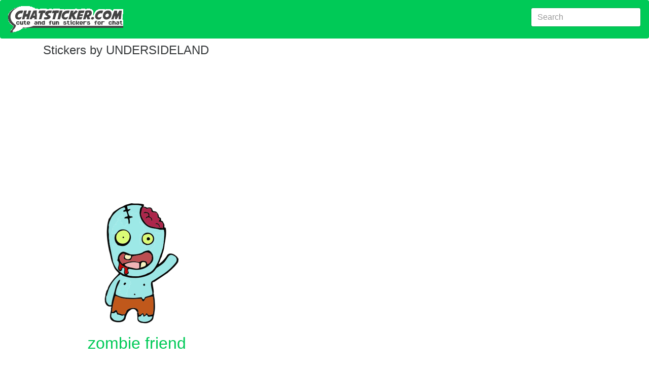

--- FILE ---
content_type: text/html; charset=utf-8
request_url: https://chatsticker.com/author/undersideland
body_size: 2060
content:
<!DOCTYPE html><html lang="en"><head><meta charset="utf-8"><title>Stickers by UNDERSIDELAND</title><meta name="description" content="Cute and fun chat stickers by UNDERSIDELAND on chatsticker dot com"><link rel="amphtml" href="https://chatsticker.com/amp/author/undersideland"><meta name="viewport" content="width=device-width, initial-scale=1, maximum-scale=1, minimum-scale=1"><meta name="theme-color" content="#00ca57"><meta name="msapplication-navbutton-color" content="#00ca57"><meta name="apple-mobile-web-app-capable" content="yes"><meta name="mobile-web-app-capable" content="yes"><meta name="apple-mobile-web-app-status-bar-style" content="#00ca57"><link rel="manifest" href="/static/assets/manifest.json"><meta http-equiv="X-UA-Compatible" content="IE=edge"><meta property="og:image" content="UNDERSIDELAND"><meta property="og:site_name" content="chatsticker dot com"><meta property="og:title" content="Stickers by UNDERSIDELAND on chatsticker.com"><meta property="og:url" content="https://chatsticker.com/author/undersideland"><link rel="apple-touch-icon-precomposed" sizes="57x57" href="/static/assets/apple-touch-icon-57x57.png"><link rel="apple-touch-icon-precomposed" sizes="114x114" href="/static/assets/apple-touch-icon-114x114.png"><link rel="apple-touch-icon-precomposed" sizes="72x72" href="/static/assets/apple-touch-icon-72x72.png"><link rel="apple-touch-icon-precomposed" sizes="144x144" href="/static/assets/apple-touch-icon-144x144.png"><link rel="apple-touch-icon-precomposed" sizes="60x60" href="/static/assets/apple-touch-icon-60x60.png"><link rel="apple-touch-icon-precomposed" sizes="120x120" href="/static/assets/apple-touch-icon-120x120.png"><link rel="apple-touch-icon-precomposed" sizes="76x76" href="/static/assets/apple-touch-icon-76x76.png"><link rel="apple-touch-icon-precomposed" sizes="152x152" href="/static/assets/apple-touch-icon-152x152.png"><link rel="icon" type="image/png" href="/static/assets/favicon-196x196.png" sizes="196x196"><link rel="icon" type="image/png" href="/static/assets/favicon-96x96.png" sizes="96x96"><link rel="icon" type="image/png" href="/static/assets/favicon-32x32.png" sizes="32x32"><link rel="icon" type="image/png" href="/static/assets/favicon-16x16.png" sizes="16x16"><link rel="icon" type="image/png" href="/static/assets/favicon-128.png" sizes="128x128"><meta name="application-name" content="chatsticker"><meta name="msapplication-TileColor" content="#00ca57"><meta name="msapplication-TileImage" content="/static/assets/mstile-144x144.png"><meta name="msapplication-square70x70logo" content="/static/assets/mstile-70x70.png"><meta name="msapplication-square150x150logo" content="/static/assets/mstile-150x150.png"><meta name="msapplication-wide310x150logo" content="/static/assets/mstile-310x150.png"><meta name="msapplication-square310x310logo" content="/static/assets/mstile-310x310.png"><script type="application/ld+json">       {
           "@context": "http://schema.org",
           "@type": "WebSite",
           "url": "https://chatsticker.com",
           "name": "Chatsticker",
           "potentialAction": {
               "@type": "SearchAction",
               "target": "https://chatsticker.com/?term={search_term_string}",
               "query-input": "required name=search_term_string"
           }
       }</script></head><body><link href="/static/assets/app-fc3d678efdaf28ff3f437cfb83857316b6e901c3.css" rel="stylesheet" type="text/css"><div class="container-fluid"><nav class="navbar navbar-dark bg-primary"><a href="/" class="navbar-brand hidden-sm-down"><img src="/static/assets/logo-new.png" width="227" height="52" alt="logo for chatsticker.com cute and fun stickers for chat"></a><a href="/" class="navbar-brand hidden-md-up"><img src="/static/assets/logo-new-small.png" width="62" height="41" alt="logo for chatsticker.com cute and fun stickers for chat"></a><form method="post" action="/" style="margin-top:7px;" class="form-inline pull-xs-right"><input id="term" name="term" value="" type="text" placeholder="Search" class="form-control"></form></nav><div style="height:10px;" class="clearfix"></div></div><script type="application/ld+json">{
 "@context": "http://schema.org",
 "@type": "BreadcrumbList",
 "itemListElement": [{
   "@type": "ListItem",
   "position": 1,
   "item": {
     "@id": "https://chatsticker.com",
     "name": "Authors"
   }
 },{
   "@type": "ListItem",
   "position": 2,
   "item": {
     "@id": "https://chatstiker.com/sticker/undersideland",
     "name": "UNDERSIDELAND"
   }
 }]
}</script><div class="container"><div class="col-xs-12"><h1>Stickers by UNDERSIDELAND</h1></div></div><div style="width=100%" height="minheight=60px;">
           <ins class="adsbygoogle"
                style="display:block"
                data-ad-client="ca-pub-0237449579106443"
                data-ad-slot="8460969342"
                data-ad-format="auto"></ins></div>
           <script>
           (adsbygoogle = window.adsbygoogle || []).push({});
           </script><div class="container"><div class="col-xs-12"><div class="card col-xs-12 col-md-4 sticker-card text-xs-center"><a href="/sticker/zombie-friend"><img src="https://sdl-stickershop.line.naver.jp/products/0/0/1/1215975/LINEStorePC/main.png?__=20150924" alt="zombie friend" width="240" height="240" class="card-img-top"><div class="card-block"><h2 class="card-title">zombie friend</h2></div></a></div>
<p></p><div class="col-xs-12 text-xs-center"><div class="col-xs-12"><div class="btn-group-lg btn-group"></div></div><div class="clear-fix"></div><small>Found 1 in 2 ms</small></div><div class="clearfix"></div><h1> <a href="/authors">All Chat Sticker Authors</a></h1></div></div><div class="footer"><div class="container text-xs-center"><small> </small><ul class="list-inline"><li class="list-inline-item"><small>&copy; Folstad Consulting</small></li><li class="list-inline-item"><small><a href="/About">About</a></small></li><li class="list-inline-item"><small><a href="/developers">Developers</a></small></li><li class="list-inline-item"><small><a href="/keywords">Keywords</a></small></li><li class="list-inline-item"><small><a href="/authors">Authors</a></small></li><li class="list-inline-item"><small><a href="/store">Store</a></small></li><li class="list-inline-item"><small><a href="/privacy">Privacy Policy</a></small></li></ul></div></div><script async src="//pagead2.googlesyndication.com/pagead/js/adsbygoogle.js"></script><script>(adsbygoogle = window.adsbygoogle || []).push({ google_ad_client: "ca-pub-0237449579106443",enable_page_level_ads:true});</script><script>(function(i,s,o,g,r,a,m){i['GoogleAnalyticsObject']=r;i[r]=i[r]||function(){
(i[r].q=i[r].q||[]).push(arguments)},i[r].l=1*new Date();a=s.createElement(o),
m=s.getElementsByTagName(o)[0];a.async=1;a.src=g;m.parentNode.insertBefore(a,m)
})(window,document,'script','https://www.google-analytics.com/analytics.js','ga');
ga('create', 'UA-35793966-6', {'siteSpeedSampleRate': 100 });
ga('require', 'displayfeatures');
ga('require', 'linkid');
ga('set', 'userId', 'c6a084fd75fcdc9cb23f');
ga('send', 'pageview');</script></body></html>

--- FILE ---
content_type: text/html; charset=utf-8
request_url: https://www.google.com/recaptcha/api2/aframe
body_size: 267
content:
<!DOCTYPE HTML><html><head><meta http-equiv="content-type" content="text/html; charset=UTF-8"></head><body><script nonce="gZHeAOTRuJay0LlNA_UGDA">/** Anti-fraud and anti-abuse applications only. See google.com/recaptcha */ try{var clients={'sodar':'https://pagead2.googlesyndication.com/pagead/sodar?'};window.addEventListener("message",function(a){try{if(a.source===window.parent){var b=JSON.parse(a.data);var c=clients[b['id']];if(c){var d=document.createElement('img');d.src=c+b['params']+'&rc='+(localStorage.getItem("rc::a")?sessionStorage.getItem("rc::b"):"");window.document.body.appendChild(d);sessionStorage.setItem("rc::e",parseInt(sessionStorage.getItem("rc::e")||0)+1);localStorage.setItem("rc::h",'1768550008640');}}}catch(b){}});window.parent.postMessage("_grecaptcha_ready", "*");}catch(b){}</script></body></html>